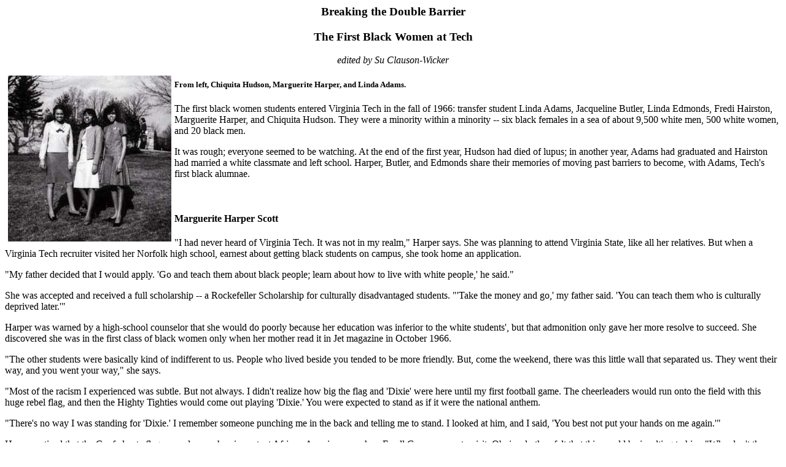

--- FILE ---
content_type: text/html
request_url: https://www.archive.vtmag.vt.edu/sum97/feature1.html
body_size: 9166
content:
<!DOCTYPE HTML PUBLIC "-//IETF//DTD HTML 2.0//EN">
<html>

	<head>
		<meta http-equiv="content-type" content="text/html;charset=iso-8859-1">
		<meta name="generator" content="Adobe GoLive 4">
		<title>Virginia Tech Magazine Feature</title>
        
        <meta content="Virginia Tech Magazine, the university's flagship publication, forges stronger relationships among alumni, donors, and friends of Virginia Tech. The magazine highlights the vibrancy of a university positioned on the leading edge of technology, service, learning, research, and scholarship and showcases the achievements of alumni, faculty and staff, and students. Through a rich array of feature stories, alumni profiles, and university and alumni news, the magazine captures and transmits the broad impact of Virginia Tech while serving as an intellectually rigorous venue that illuminates and informs the diverse lives of the Hokie Nation." name="description" />
	
    <meta content="magazine, alumni magazine, virginia university, virginia college, agriculture, life sciences, architecture, urban studies, business, engineering, graduate school, graduate studies, liberal arts, human sciences, natural resources, research, science, university studies, veterinary medicine, vet school, outreach, extension, international, biology, communication, psychology, political science, animal science, poultry science, marketing, human nutrition, foods, exercise" name="keywords" />
	
    <meta name="author" content="Virginia Tech" />

			<script type="text/javascript">
              function recordOutboundLink(link, category, action) {
                try {
                  var myTracker=_gat._getTrackerByName();
                  _gaq.push(['myTracker._trackEvent', ' + category + ', ' + action + ']);
                  setTimeout('document.location = "' + link.href + '"', 100)
                }catch(err){}
              }
            </script>
              
            <script type="text/javascript">
               
               var _gaq = _gaq || [];
				var pluginUrl = 
				 '//www.google-analytics.com/plugins/ga/inpage_linkid.js';
				_gaq.push(['_require', 'inpage_linkid', pluginUrl]);
				_gaq.push(['_setAccount', 'UA-846989-9']);
				_gaq.push(['_trackPageview']);
               
                (function() {
                  var ga = document.createElement('script'); ga.type = 'text/javascript'; ga.async = true;
                  ga.src = ('https:' == document.location.protocol ? 'https://ssl' : 'http://www') + '.google-analytics.com/ga.js';
                  var s = document.getElementsByTagName('script')[0]; s.parentNode.insertBefore(ga, s);
                })();
               
            </script>
        
            <script type="text/javascript">
              function recordOutboundLink(link, category, action) {
                try {
                  var pageTracker=_gat._getTracker("UA-XXXXX-X");
                  pageTracker._trackEvent(category, action);
                  setTimeout('document.location = "' + link.href + '"', 100)
                }catch(err){}
              }
            </script>

        
	</head>

	<body bgcolor="white" text="black" vlink="red">
		<center>
			<h3>Breaking the Double Barrier</h3>
			<h3>The First Black Women at Tech</h3>
			<p><font size="3"><i>edited by Su Clauson-Wicker</i></font></p>
		</center>
		<p><img src="Images/women1.jpeg" hspace="5" align="LEFT" lowsrc="Images/women1ls.gif" border="0"></p>
		<div align="left">
			<h5>From left, Chiquita Hudson, Marguerite Harper, and Linda Adams.</h5>
		</div>
		<p>The first black women students entered Virginia Tech in the fall of 1966: transfer student Linda Adams, Jacqueline Butler, Linda Edmonds, Fredi Hairston, Marguerite Harper, and Chiquita Hudson. They were a minority within a minority -- six black females in a sea of about 9,500 white men, 500 white women, and 20 black men.</p>
		<p>It was rough; everyone seemed to be watching. At the end of the first year, Hudson had died of lupus; in another year, Adams had graduated and Hairston had married a white classmate and left school. Harper, Butler, and Edmonds share their memories of moving past barriers to become, with Adams, Tech's first black alumnae.</p>
		<p><br>
		</p>
		<h4>Marguerite Harper Scott</h4>
		<p>&quot;I had never heard of Virginia Tech. It was not in my realm,&quot; Harper says. She was planning to attend Virginia State, like all her relatives. But when a Virginia Tech recruiter visited her Norfolk high school, earnest about getting black students on campus, she took home an application.</p>
		<p>&quot;My father decided that I would apply. 'Go and teach them about black people; learn about how to live with white people,' he said.&quot;</p>
		<p>She was accepted and received a full scholarship -- a Rockefeller Scholarship for culturally disadvantaged students. &quot;'Take the money and go,' my father said. 'You can teach them who is culturally deprived later.'&quot;</p>
		<p>Harper was warned by a high-school counselor that she would do poorly because her education was inferior to the white students', but that admonition only gave her more resolve to succeed. She discovered she was in the first class of black women only when her mother read it in Jet magazine in October 1966.</p>
		<p>&quot;The other students were basically kind of indifferent to us. People who lived beside you tended to be more friendly. But, come the weekend, there was this little wall that separated us. They went their way, and you went your way,&quot; she says.</p>
		<p>&quot;Most of the racism I experienced was subtle. But not always. I didn't realize how big the flag and 'Dixie' were here until my first football game. The cheerleaders would run onto the field with this huge rebel flag, and then the Highty Tighties would come out playing 'Dixie.' You were expected to stand as if it were the national anthem.</p>
		<p>&quot;There's no way I was standing for 'Dixie.' I remember someone punching me in the back and telling me to stand. I looked at him, and I said, 'You best not put your hands on me again.'&quot;</p>
		<p>Harper noticed that the Confederate flag came down when important African-Americans, such as Erroll Garner, came to visit. Obviously they felt that this would be insulting to him. &quot;Why don't they think it's insulting to me?&quot; she asked. She was elected to the student senate her sophomore year and made a successful resolution to get rid of Dixie and the flag.</p>
		<p>&quot;We received hate mail and ugly telephone calls. My roommate at the time, Natalia Herdami, was white, and so she got threatening phone calls about living with me ... There was a demonstration. This campus was covered in Confederate flags hanging out of the windows. 'Dixie' was blasting out of the doors. I had a Nina Simone protest-song record that I used to play on Sundays for parents of the girls who wouldn't speak to me. I'd open my door and have my 'Mississippi, God Damn' playing out there until my roommate would say, 'Come on, now; give them a break.' That was my way of dealing with it.</p>
		<p><img src="Images/women.jpeg" align="RIGHT" width="270" lowsrc="Images/womenls.gif" border="0"></p>
		<p>&quot;I remember having to have that facade at that point. When I first came here, I was a sweet child. By the time I left, I was Umoja black power. I guess I tried to become intimidating as a defense mechanism to survive.&quot;</p>
		<p>When the Supreme Court struck down miscegenation laws in 1967, the university human relations council that Harper attended decided to test the ruling on campus. Harper and a white classmate set up a &quot;date&quot; one reunion weekend.</p>
		<p>&quot;When fellows came to see a girl, they'd have to ask the dorm mother to call her to come downstairs. There was a substitute there, and she asked my date, 'Do you know that she's a colored girl? I'm not going to call her for you.' And so he had to get a another girl to let me know he was there.</p>
		<div align="right">
			<h5>From left, Jackie Butler, Linda Adams, and Chiquita Hudson.</h5>
		</div>
		<p>&quot;We sat on the faculty/alumni side of the concert. We wanted the old people to see us. Sure enough, the next day the dean of women called me in and let me know that she had seen me and that I looked so nice and what have you. She said one lady had asked, 'Did you see that colored girl and that white boy last night? What are you gonna do about it?' And the dean told her, 'What do you mean, what am I gonna do about it? Here at Virginia Tech, students can date whomever they please.' She knew what I was doing, obviously. That was to let me know: 'Back off. I'm not gonna bother you folks anymore.'&quot;</p>
		<p>After graduation, Harper taught in Norfolk City schools during the year when busing began and schools were integrated. She is still teaching school in Cary, N.C., where she lives with her husband and two children.</p>
		<p>&quot;I don't look back with regret,&quot; she says, &quot;I wanted to make things happen. This was a grand place for me to do it. We were the first. They didn't know what to do with us, apparently. We had to be paired together, and I roomed with a white girl the next year because, hey, we're not going to do it the way you want us to do it. I felt somewhat like a pioneer, and I think that molded how I was going to be for the rest of my life.&quot;</p>
		<h4>Fredi Hairston</h4>
		<p><img src="Images/fredi.jpeg" align="RIGHT" width="120" hspace="15" vspace="15"></p>
		<p>Hairston came to Tech from Roanoke and roomed with Linda Edmonds in Hillcrest during their freshman year. Both Hairston and Edmonds joined the University Choir. Hairston was on the news staff of the student newspaper, Virginia Tech. She and Larry Billion (psychology '69) wrote &quot;Back Talk,&quot; a column that dealt with controversial issues and presented both sides of the topics.</p>
		<p>In the fall of 1967, they did a column on miscegenation, which concluded with &quot;The children of an interracial marriage are the only victims of miscegenation. This is solely because of the hypocrisy and cruelty of man. The day is coming when people will realize that the ostracism of children because of their heritage is meaningless.&quot;</p>
		<p>Hairston married Tech junior Robert Clegg, a white civil rights activist, at the end of her sophomore year, and they both left Virginia Tech.</p>
		<h4>Jackie Butler Blackwell</h4>
		<p><img src="Images/Butler.jpeg" align="LEFT" hspace="15" vspace="15"></p>
		<p>Jackie Butler graduated at the top of her class in Lancaster County, Va., and came to Tech on a $4,000 Rockefeller scholarship. Before Tech, she had little contact with whites and no expectations about what she would encounter.</p>
		<p>&quot;The girls in the dorm were fine -- we were all friends. I never had any problems in the dorm, but in the cafeteria ... sometimes when we sat at a table, the students would get up and move to another table. That was only the first year. The students, once they got to know you, were fine. Once you had interacted with them, race wasn't important.</p>
		<p>&quot;The first year was the hardest. You would feel like everyone was staring at you. And I remember sometimes walking across the Drillfield when it was cold, and I would think that if I fainted here, no one would care. I would wonder if anyone would stop or if they would just keep going.&quot;</p>
		<p>Butler still communicates with some of her white friends, including a special friend who's a missionary in Uganda. She had white roommates her last two years of school and spent her last semester in Germany living with a German family. She married Eli Blackwell (mechanical engineering '70) the fall after she graduated. (She graduated in three years.) Butler held training positions at the Virginia Employment Commission before their first child was born. Since then, she's been active in volunteer work, for the last six year as director of a volunteer program for her daughters' high school in Portsmouth, Va. Both her daughters, Lori and Stacy, are attending Tech.</p>
		<h4>Linda Adams and Chiquita Hudson</h4>
		<p>Chiquita Hudson, from Hampton, had a single room because she had lupus and didn't want to disturb her roommate when she was ill. When the parents of the white roommate assigned to Linda Adams, a transfer student from Clifton Forge, refused to have their daughter room with Adams, Hudson moved in with Adams. Hudson died of lupus the summer after her freshman year.</p>
		<h4>Linda Edmonds</h4>
		<p><img src="Images/linda.edmonds.jpeg" align="LEFT" width="130" hspace="15" vspace="15"></p>
		<p>Linda Edmonds graduated with top grades in Halifax County, Va., and came to Virginia Tech to major in clothing and textiles. She had visited campus in high school, thought of it as &quot;a little fairyland, with buildings like castles,&quot; but had no notion of going to a white institution until that visit. The offer of a full scholarship to Virginia Tech from the Rockefeller Foundation also affected her decision.</p>
		<p>&quot;I was the only black student in my high school going to a white university then. The tension was building all summer. I started to really get afraid that I couldn't make it. Not so much that I didn't think that I had it, this was a totally different environment.&quot;</p>
		<p>Edmonds says she and Hairston, her roommate, mixed right in at Hillcrest. &quot;We did whatever the other girls did. There were pajama parties. We'd go; they might not have wanted us to, but we were there. We never considered ourselves uninvited.&quot;</p>
		<p>&quot;Our dorm mother, Mrs. Reynolds, was really sweet and southern and very hospitable to us. Some of the girls' parents' eyes got as big as saucers when they saw us. Sometimes when the parents would visit, they would ask us, 'Where do I get paper towels?' They thought Fredi and I were the hired help.&quot;</p>
		<p>Edmonds tried to develop a relationship with a white student from her hometown. &quot;I used to have to make her talk. I was determined, but not aggressive. She didn't want to talk to me, but as the years went by, she would talk more. She was always judging whether she should do it or not.&quot;</p>
		<p>Edmond's biggest support came from a few staff and faculty members. &quot;The black staff that cooked for Hillcrest treated Fredi and me just like queens. You could just see the pride in their faces. They would do little things, such as saving our favorites foods for us. Sometimes I'd see them outside the dorm, and they would say, 'We're proud of you. Just get your lessons, and don't let these folks bother you. We know it's hard, but you guys are the first!'&quot;</p>
		<p>Laura Jean Harper, dean of the College of Home Economics, was Edmond's true mentor. &quot;Dean Harper hired me as her undergraduate teaching assistant. That woman continued to groom me, but I didn't even know it was happening. She would do things like this: she would say, 'Linda, take this report over to the president's office.' I used to wonder why. She was giving me exposure. I still talk to the former president (T. Marshall Hahn). He has been a mentor to me as well throughout the years. Dean Harper gave me that connection.</p>
		<p>&quot;She was a very abrupt, busy, busy person. She wasn't fake. If she didn't like something, you knew it. I thrived with her kind of guidance and the responsibility she gave me. I think she sent the message to the other faculty not to give me anything, but to be fair.</p>
		<p>&quot;I don't know if I would be sitting here today with a Ph.D. if it hadn't been for Dean Harper encouraging me. I'm first generation college. I decided to get a master's. She went to Michigan State, and I went there. Then I came back to Tech and got a Ph.D. in business in 1979.&quot;</p>
		<p>Once she stepped out of the home economics building, Edmonds felt like a shadow. &quot;Sometimes I saw racism on campus, but it was done subtly. Then there was some that just hit you dead in the face.</p>
		<p>&quot;A graduate teaching assistant taught the chemistry lab -- he would always just glare at me. He was red and fat and swollen, he reminded me of the term 'redneck.' One day a bottle of acid solution got knocked off the counter onto my legs. It completely ate the hose off my legs. I just froze. My lab partner froze. The guy behind us took some water and started pouring it on my legs to wash this solution off. The teacher came over and said, in a rough voice, 'You be more careful next time,' and walked away. Never looked to see if I had been injured. That little boy -- he couldn't have been any more than 18 either -- said to me, 'Linda, I think you need to go to the bathroom and take those off.'</p>
		<p>&quot;I walked out, and I started to shake. Dr. Furch, the chemistry professor, came down the hall and asked me what was wrong. When I told him, he got down on his knees to look at my legs -- not in a sexual or familiar way, but concerned. 'Miss Edmonds,' he said, 'you leave the lab immediately. Go take a hot bath, and if you feel any sort of stinging, go to the infirmary right away.' He reassured me that it was a weak solution and shouldn't bother me.&quot;</p>
		<p>Edmonds said the lab instructor gave her a B rather than an A in the lab because she missed that class.</p>
		<p>&quot;If I could thank two people that I never did thank properly, it would be Dr. Furch and that little boy who washed my legs off. Dr. Furch only had one hand. If I could, I would grow him another hand. He seemed to care; a lot of the teachers didn't. I was there, and I did well, but they didn't give a damn one way or the other.&quot;</p>
		<p>Edmonds made the dean's list, but felt driven to achieve. &quot;I regret going through that period feeling I couldn't have a bad day. It was tough. I wonder if part of the reason the black students haven't really kept in contact is that we were so busy just trying to hold on then that when it was over, it was like a breath of air. We just went our separate ways.</p>
		<p>&quot;In some respects, Tech made me feel like a stepchild. It's my school and, even though we participated in everything, nobody cared that we did or didn't. I was lucky in that I had Dean Harper, but others didn't.&quot;</p>
		<p>Edmonds, now Linda Turner, lives with her husband and son in Massachusetts, where she is assistant vice president of marketing at Dean College.</p>
		<p>Thirty years later, 495 black women are enrolled at Virginia Tech. Tech's total black student enrollment is 1,064, or about 4.3 percent of the university's total. Public administration doctoral candidate Elaine Carter, who initiated the Black Women's History Project at the Virginia Tech Women's Center, says some black students on campus report feeling defensive, lonely, and marginalized. &quot;The risk (to engage) is usually taken by the black student,&quot; she says. &quot;Racism hasn't completely disappeared, but you find few willing to talk about it.&quot;</p>
		<p>The university, however, has established programs to increase dialogue and awareness, including a multicultural awareness program led by student peer educators, a Black Cultural Center, and an orientation video dealing with racial issues.</p>
		<p><i>This article was based on interviews by Elaine Carter and University Archivist Tamara Kennelly, located at <a href="http://scholar2.lib.vt.edu/spec/bwhp/bwhproj.htm"><b>scholar2.lib.vt.edu/spec/bwhp/bwhproj</b></a></i></p>
		<p><br>
		<a href="features.html"><font size="3">Back to Features</font></a><br>
		<br>
		<a href="index.html"><font size="3">Home </font></a><font size="3">| <a href="newspage.html">News </a>| <a href="features.html">Features </a>| <a href="research.html">Research </a>| <a href="philanthropy.html">Philanthropy </a>| <a href="pres.message.html">President's Message </a>| <a href="sports.html">Athletics </a>| <a href="alumnews.html">Alumni </a>| <a href="classnotes.html">Classnotes </a>| <a href="edpage.html">Editor's Page </a></font></p>
		<center>
			<p><br>
			<a href="http://www.vt.edu/"><img src="images/VTReturn.gif" align="middle" width="108" height="48" border="0"></a></center>
	</body>

</html>
